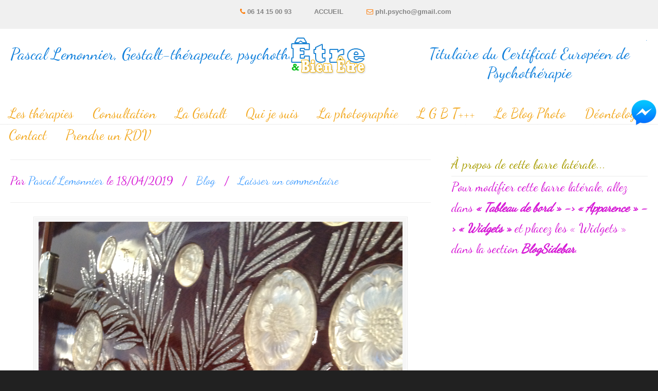

--- FILE ---
content_type: text/html; charset=UTF-8
request_url: https://pascal-lemonnier.fr/eprouver-imaginer-puis-ecrire-10-2-2-2-2-2-2-2-2-2-2-2-2/
body_size: 15033
content:
<!DOCTYPE html>
<html lang="fr-FR">
<head>
		<meta charset="UTF-8">
	<meta name="viewport" content="width=device-width, initial-scale=1.0">
	<link rel="profile" href="https://gmpg.org/xfn/11">
	<title>18/04/19  Eprouver, imaginer&#8230; puis l&rsquo;écrire. Et c&rsquo;est à vous ! &#8211; Pascal Lemonnier, Psy Gestalt Paris 75009</title>
<meta name='robots' content='max-image-preview:large' />
<link rel="icon" href="http://pascal-lemonnier.fr/wp-content/uploads/2016/08/LOGO-75-dpi-transparent-Bleu-orange.png" media="(prefers-color-scheme: light)" />
<meta name="msapplication-TileImage" content="http://pascal-lemonnier.fr/wp-content/uploads/2016/08/LOGO-75-dpi-transparent-Bleu-orange.png" />
<!-- Jetpack Site Verification Tags -->
<meta name="google-site-verification" content="tJn4B6QulJ8T8sZGpGeM_Ss64e3A7r7ekHdHwfFOiSM" />
<link rel='dns-prefetch' href='//secure.gravatar.com' />
<link rel='dns-prefetch' href='//stats.wp.com' />
<link rel='dns-prefetch' href='//fonts.googleapis.com' />
<link rel='dns-prefetch' href='//v0.wordpress.com' />
<link rel='preconnect' href='//c0.wp.com' />
<link rel="alternate" type="application/rss+xml" title="Pascal Lemonnier, Psy Gestalt Paris 75009 &raquo; Flux" href="https://pascal-lemonnier.fr/feed/" />
<link rel="alternate" type="application/rss+xml" title="Pascal Lemonnier, Psy Gestalt Paris 75009 &raquo; Flux des commentaires" href="https://pascal-lemonnier.fr/comments/feed/" />
<link rel="alternate" type="application/rss+xml" title="Pascal Lemonnier, Psy Gestalt Paris 75009 &raquo; 18/04/19  Eprouver, imaginer&#8230; puis l&rsquo;écrire. Et c&rsquo;est à vous ! Flux des commentaires" href="https://pascal-lemonnier.fr/eprouver-imaginer-puis-ecrire-10-2-2-2-2-2-2-2-2-2-2-2-2/feed/" />
<link rel="alternate" title="oEmbed (JSON)" type="application/json+oembed" href="https://pascal-lemonnier.fr/wp-json/oembed/1.0/embed?url=https%3A%2F%2Fpascal-lemonnier.fr%2Feprouver-imaginer-puis-ecrire-10-2-2-2-2-2-2-2-2-2-2-2-2%2F" />
<link rel="alternate" title="oEmbed (XML)" type="text/xml+oembed" href="https://pascal-lemonnier.fr/wp-json/oembed/1.0/embed?url=https%3A%2F%2Fpascal-lemonnier.fr%2Feprouver-imaginer-puis-ecrire-10-2-2-2-2-2-2-2-2-2-2-2-2%2F&#038;format=xml" />
<style id='wp-img-auto-sizes-contain-inline-css' type='text/css'>
img:is([sizes=auto i],[sizes^="auto," i]){contain-intrinsic-size:3000px 1500px}
/*# sourceURL=wp-img-auto-sizes-contain-inline-css */
</style>
<style id='wp-emoji-styles-inline-css' type='text/css'>

	img.wp-smiley, img.emoji {
		display: inline !important;
		border: none !important;
		box-shadow: none !important;
		height: 1em !important;
		width: 1em !important;
		margin: 0 0.07em !important;
		vertical-align: -0.1em !important;
		background: none !important;
		padding: 0 !important;
	}
/*# sourceURL=wp-emoji-styles-inline-css */
</style>
<style id='wp-block-library-inline-css' type='text/css'>
:root{--wp-block-synced-color:#7a00df;--wp-block-synced-color--rgb:122,0,223;--wp-bound-block-color:var(--wp-block-synced-color);--wp-editor-canvas-background:#ddd;--wp-admin-theme-color:#007cba;--wp-admin-theme-color--rgb:0,124,186;--wp-admin-theme-color-darker-10:#006ba1;--wp-admin-theme-color-darker-10--rgb:0,107,160.5;--wp-admin-theme-color-darker-20:#005a87;--wp-admin-theme-color-darker-20--rgb:0,90,135;--wp-admin-border-width-focus:2px}@media (min-resolution:192dpi){:root{--wp-admin-border-width-focus:1.5px}}.wp-element-button{cursor:pointer}:root .has-very-light-gray-background-color{background-color:#eee}:root .has-very-dark-gray-background-color{background-color:#313131}:root .has-very-light-gray-color{color:#eee}:root .has-very-dark-gray-color{color:#313131}:root .has-vivid-green-cyan-to-vivid-cyan-blue-gradient-background{background:linear-gradient(135deg,#00d084,#0693e3)}:root .has-purple-crush-gradient-background{background:linear-gradient(135deg,#34e2e4,#4721fb 50%,#ab1dfe)}:root .has-hazy-dawn-gradient-background{background:linear-gradient(135deg,#faaca8,#dad0ec)}:root .has-subdued-olive-gradient-background{background:linear-gradient(135deg,#fafae1,#67a671)}:root .has-atomic-cream-gradient-background{background:linear-gradient(135deg,#fdd79a,#004a59)}:root .has-nightshade-gradient-background{background:linear-gradient(135deg,#330968,#31cdcf)}:root .has-midnight-gradient-background{background:linear-gradient(135deg,#020381,#2874fc)}:root{--wp--preset--font-size--normal:16px;--wp--preset--font-size--huge:42px}.has-regular-font-size{font-size:1em}.has-larger-font-size{font-size:2.625em}.has-normal-font-size{font-size:var(--wp--preset--font-size--normal)}.has-huge-font-size{font-size:var(--wp--preset--font-size--huge)}.has-text-align-center{text-align:center}.has-text-align-left{text-align:left}.has-text-align-right{text-align:right}.has-fit-text{white-space:nowrap!important}#end-resizable-editor-section{display:none}.aligncenter{clear:both}.items-justified-left{justify-content:flex-start}.items-justified-center{justify-content:center}.items-justified-right{justify-content:flex-end}.items-justified-space-between{justify-content:space-between}.screen-reader-text{border:0;clip-path:inset(50%);height:1px;margin:-1px;overflow:hidden;padding:0;position:absolute;width:1px;word-wrap:normal!important}.screen-reader-text:focus{background-color:#ddd;clip-path:none;color:#444;display:block;font-size:1em;height:auto;left:5px;line-height:normal;padding:15px 23px 14px;text-decoration:none;top:5px;width:auto;z-index:100000}html :where(.has-border-color){border-style:solid}html :where([style*=border-top-color]){border-top-style:solid}html :where([style*=border-right-color]){border-right-style:solid}html :where([style*=border-bottom-color]){border-bottom-style:solid}html :where([style*=border-left-color]){border-left-style:solid}html :where([style*=border-width]){border-style:solid}html :where([style*=border-top-width]){border-top-style:solid}html :where([style*=border-right-width]){border-right-style:solid}html :where([style*=border-bottom-width]){border-bottom-style:solid}html :where([style*=border-left-width]){border-left-style:solid}html :where(img[class*=wp-image-]){height:auto;max-width:100%}:where(figure){margin:0 0 1em}html :where(.is-position-sticky){--wp-admin--admin-bar--position-offset:var(--wp-admin--admin-bar--height,0px)}@media screen and (max-width:600px){html :where(.is-position-sticky){--wp-admin--admin-bar--position-offset:0px}}

/*# sourceURL=wp-block-library-inline-css */
</style><style id='global-styles-inline-css' type='text/css'>
:root{--wp--preset--aspect-ratio--square: 1;--wp--preset--aspect-ratio--4-3: 4/3;--wp--preset--aspect-ratio--3-4: 3/4;--wp--preset--aspect-ratio--3-2: 3/2;--wp--preset--aspect-ratio--2-3: 2/3;--wp--preset--aspect-ratio--16-9: 16/9;--wp--preset--aspect-ratio--9-16: 9/16;--wp--preset--color--black: #000000;--wp--preset--color--cyan-bluish-gray: #abb8c3;--wp--preset--color--white: #ffffff;--wp--preset--color--pale-pink: #f78da7;--wp--preset--color--vivid-red: #cf2e2e;--wp--preset--color--luminous-vivid-orange: #ff6900;--wp--preset--color--luminous-vivid-amber: #fcb900;--wp--preset--color--light-green-cyan: #7bdcb5;--wp--preset--color--vivid-green-cyan: #00d084;--wp--preset--color--pale-cyan-blue: #8ed1fc;--wp--preset--color--vivid-cyan-blue: #0693e3;--wp--preset--color--vivid-purple: #9b51e0;--wp--preset--gradient--vivid-cyan-blue-to-vivid-purple: linear-gradient(135deg,rgb(6,147,227) 0%,rgb(155,81,224) 100%);--wp--preset--gradient--light-green-cyan-to-vivid-green-cyan: linear-gradient(135deg,rgb(122,220,180) 0%,rgb(0,208,130) 100%);--wp--preset--gradient--luminous-vivid-amber-to-luminous-vivid-orange: linear-gradient(135deg,rgb(252,185,0) 0%,rgb(255,105,0) 100%);--wp--preset--gradient--luminous-vivid-orange-to-vivid-red: linear-gradient(135deg,rgb(255,105,0) 0%,rgb(207,46,46) 100%);--wp--preset--gradient--very-light-gray-to-cyan-bluish-gray: linear-gradient(135deg,rgb(238,238,238) 0%,rgb(169,184,195) 100%);--wp--preset--gradient--cool-to-warm-spectrum: linear-gradient(135deg,rgb(74,234,220) 0%,rgb(151,120,209) 20%,rgb(207,42,186) 40%,rgb(238,44,130) 60%,rgb(251,105,98) 80%,rgb(254,248,76) 100%);--wp--preset--gradient--blush-light-purple: linear-gradient(135deg,rgb(255,206,236) 0%,rgb(152,150,240) 100%);--wp--preset--gradient--blush-bordeaux: linear-gradient(135deg,rgb(254,205,165) 0%,rgb(254,45,45) 50%,rgb(107,0,62) 100%);--wp--preset--gradient--luminous-dusk: linear-gradient(135deg,rgb(255,203,112) 0%,rgb(199,81,192) 50%,rgb(65,88,208) 100%);--wp--preset--gradient--pale-ocean: linear-gradient(135deg,rgb(255,245,203) 0%,rgb(182,227,212) 50%,rgb(51,167,181) 100%);--wp--preset--gradient--electric-grass: linear-gradient(135deg,rgb(202,248,128) 0%,rgb(113,206,126) 100%);--wp--preset--gradient--midnight: linear-gradient(135deg,rgb(2,3,129) 0%,rgb(40,116,252) 100%);--wp--preset--font-size--small: 22px;--wp--preset--font-size--medium: 28px;--wp--preset--font-size--large: 44px;--wp--preset--font-size--x-large: 42px;--wp--preset--font-size--normal: 24px;--wp--preset--font-size--larger: 58px;--wp--preset--spacing--20: 0.44rem;--wp--preset--spacing--30: 0.67rem;--wp--preset--spacing--40: 1rem;--wp--preset--spacing--50: 1.5rem;--wp--preset--spacing--60: 2.25rem;--wp--preset--spacing--70: 3.38rem;--wp--preset--spacing--80: 5.06rem;--wp--preset--shadow--natural: 6px 6px 9px rgba(0, 0, 0, 0.2);--wp--preset--shadow--deep: 12px 12px 50px rgba(0, 0, 0, 0.4);--wp--preset--shadow--sharp: 6px 6px 0px rgba(0, 0, 0, 0.2);--wp--preset--shadow--outlined: 6px 6px 0px -3px rgb(255, 255, 255), 6px 6px rgb(0, 0, 0);--wp--preset--shadow--crisp: 6px 6px 0px rgb(0, 0, 0);}:where(.is-layout-flex){gap: 0.5em;}:where(.is-layout-grid){gap: 0.5em;}body .is-layout-flex{display: flex;}.is-layout-flex{flex-wrap: wrap;align-items: center;}.is-layout-flex > :is(*, div){margin: 0;}body .is-layout-grid{display: grid;}.is-layout-grid > :is(*, div){margin: 0;}:where(.wp-block-columns.is-layout-flex){gap: 2em;}:where(.wp-block-columns.is-layout-grid){gap: 2em;}:where(.wp-block-post-template.is-layout-flex){gap: 1.25em;}:where(.wp-block-post-template.is-layout-grid){gap: 1.25em;}.has-black-color{color: var(--wp--preset--color--black) !important;}.has-cyan-bluish-gray-color{color: var(--wp--preset--color--cyan-bluish-gray) !important;}.has-white-color{color: var(--wp--preset--color--white) !important;}.has-pale-pink-color{color: var(--wp--preset--color--pale-pink) !important;}.has-vivid-red-color{color: var(--wp--preset--color--vivid-red) !important;}.has-luminous-vivid-orange-color{color: var(--wp--preset--color--luminous-vivid-orange) !important;}.has-luminous-vivid-amber-color{color: var(--wp--preset--color--luminous-vivid-amber) !important;}.has-light-green-cyan-color{color: var(--wp--preset--color--light-green-cyan) !important;}.has-vivid-green-cyan-color{color: var(--wp--preset--color--vivid-green-cyan) !important;}.has-pale-cyan-blue-color{color: var(--wp--preset--color--pale-cyan-blue) !important;}.has-vivid-cyan-blue-color{color: var(--wp--preset--color--vivid-cyan-blue) !important;}.has-vivid-purple-color{color: var(--wp--preset--color--vivid-purple) !important;}.has-black-background-color{background-color: var(--wp--preset--color--black) !important;}.has-cyan-bluish-gray-background-color{background-color: var(--wp--preset--color--cyan-bluish-gray) !important;}.has-white-background-color{background-color: var(--wp--preset--color--white) !important;}.has-pale-pink-background-color{background-color: var(--wp--preset--color--pale-pink) !important;}.has-vivid-red-background-color{background-color: var(--wp--preset--color--vivid-red) !important;}.has-luminous-vivid-orange-background-color{background-color: var(--wp--preset--color--luminous-vivid-orange) !important;}.has-luminous-vivid-amber-background-color{background-color: var(--wp--preset--color--luminous-vivid-amber) !important;}.has-light-green-cyan-background-color{background-color: var(--wp--preset--color--light-green-cyan) !important;}.has-vivid-green-cyan-background-color{background-color: var(--wp--preset--color--vivid-green-cyan) !important;}.has-pale-cyan-blue-background-color{background-color: var(--wp--preset--color--pale-cyan-blue) !important;}.has-vivid-cyan-blue-background-color{background-color: var(--wp--preset--color--vivid-cyan-blue) !important;}.has-vivid-purple-background-color{background-color: var(--wp--preset--color--vivid-purple) !important;}.has-black-border-color{border-color: var(--wp--preset--color--black) !important;}.has-cyan-bluish-gray-border-color{border-color: var(--wp--preset--color--cyan-bluish-gray) !important;}.has-white-border-color{border-color: var(--wp--preset--color--white) !important;}.has-pale-pink-border-color{border-color: var(--wp--preset--color--pale-pink) !important;}.has-vivid-red-border-color{border-color: var(--wp--preset--color--vivid-red) !important;}.has-luminous-vivid-orange-border-color{border-color: var(--wp--preset--color--luminous-vivid-orange) !important;}.has-luminous-vivid-amber-border-color{border-color: var(--wp--preset--color--luminous-vivid-amber) !important;}.has-light-green-cyan-border-color{border-color: var(--wp--preset--color--light-green-cyan) !important;}.has-vivid-green-cyan-border-color{border-color: var(--wp--preset--color--vivid-green-cyan) !important;}.has-pale-cyan-blue-border-color{border-color: var(--wp--preset--color--pale-cyan-blue) !important;}.has-vivid-cyan-blue-border-color{border-color: var(--wp--preset--color--vivid-cyan-blue) !important;}.has-vivid-purple-border-color{border-color: var(--wp--preset--color--vivid-purple) !important;}.has-vivid-cyan-blue-to-vivid-purple-gradient-background{background: var(--wp--preset--gradient--vivid-cyan-blue-to-vivid-purple) !important;}.has-light-green-cyan-to-vivid-green-cyan-gradient-background{background: var(--wp--preset--gradient--light-green-cyan-to-vivid-green-cyan) !important;}.has-luminous-vivid-amber-to-luminous-vivid-orange-gradient-background{background: var(--wp--preset--gradient--luminous-vivid-amber-to-luminous-vivid-orange) !important;}.has-luminous-vivid-orange-to-vivid-red-gradient-background{background: var(--wp--preset--gradient--luminous-vivid-orange-to-vivid-red) !important;}.has-very-light-gray-to-cyan-bluish-gray-gradient-background{background: var(--wp--preset--gradient--very-light-gray-to-cyan-bluish-gray) !important;}.has-cool-to-warm-spectrum-gradient-background{background: var(--wp--preset--gradient--cool-to-warm-spectrum) !important;}.has-blush-light-purple-gradient-background{background: var(--wp--preset--gradient--blush-light-purple) !important;}.has-blush-bordeaux-gradient-background{background: var(--wp--preset--gradient--blush-bordeaux) !important;}.has-luminous-dusk-gradient-background{background: var(--wp--preset--gradient--luminous-dusk) !important;}.has-pale-ocean-gradient-background{background: var(--wp--preset--gradient--pale-ocean) !important;}.has-electric-grass-gradient-background{background: var(--wp--preset--gradient--electric-grass) !important;}.has-midnight-gradient-background{background: var(--wp--preset--gradient--midnight) !important;}.has-small-font-size{font-size: var(--wp--preset--font-size--small) !important;}.has-medium-font-size{font-size: var(--wp--preset--font-size--medium) !important;}.has-large-font-size{font-size: var(--wp--preset--font-size--large) !important;}.has-x-large-font-size{font-size: var(--wp--preset--font-size--x-large) !important;}
/*# sourceURL=global-styles-inline-css */
</style>

<style id='classic-theme-styles-inline-css' type='text/css'>
/*! This file is auto-generated */
.wp-block-button__link{color:#fff;background-color:#32373c;border-radius:9999px;box-shadow:none;text-decoration:none;padding:calc(.667em + 2px) calc(1.333em + 2px);font-size:1.125em}.wp-block-file__button{background:#32373c;color:#fff;text-decoration:none}
/*# sourceURL=/wp-includes/css/classic-themes.min.css */
</style>
<link rel='stylesheet' id='esg-plugin-settings-css' href='https://pascal-lemonnier.fr/wp-content/plugins/essential-grid/public/assets/css/settings.css?ver=3.0.12' type='text/css' media='all' />
<link rel='stylesheet' id='tp-fontello-css' href='https://pascal-lemonnier.fr/wp-content/plugins/essential-grid/public/assets/font/fontello/css/fontello.css?ver=3.0.12' type='text/css' media='all' />
<link rel='stylesheet' id='fb-messenger-style-css' href='https://pascal-lemonnier.fr/wp-content/plugins/fb-messenger/css/style.css?ver=6.9' type='text/css' media='all' />
<link rel='stylesheet' id='perfect-pullquotes-styles-css' href='https://pascal-lemonnier.fr/wp-content/plugins/perfect-pullquotes/perfect-pullquotes.css?ver=1.7.5' type='text/css' media='all' />
<link rel='stylesheet' id='rs-plugin-settings-css' href='https://pascal-lemonnier.fr/wp-content/plugins/revslider/public/assets/css/rs6.css?ver=6.3.5' type='text/css' media='all' />
<style id='rs-plugin-settings-inline-css' type='text/css'>
.tp-caption a{color:#ff7302;text-shadow:none;-webkit-transition:all 0.2s ease-out;-moz-transition:all 0.2s ease-out;-o-transition:all 0.2s ease-out;-ms-transition:all 0.2s ease-out}.tp-caption a:hover{color:#ffa902}
/*# sourceURL=rs-plugin-settings-inline-css */
</style>
<link rel='stylesheet' id='u-design-google-fonts-css' href='//fonts.googleapis.com/css?family=Dancing+Script%3Aregular&#038;ver=3.4.18#038;subset=latin' type='text/css' media='all' />
<link rel='stylesheet' id='u-design-reset-css' href='https://pascal-lemonnier.fr/wp-content/themes/u-design/assets/css/frontend/layout/reset.css?ver=1.0' type='text/css' media='screen' />
<link rel='stylesheet' id='u-design-grid-960-css' href='https://pascal-lemonnier.fr/wp-content/themes/u-design/assets/css/frontend/layout/960.css?ver=1.0' type='text/css' media='screen' />
<link rel='stylesheet' id='u-design-superfish_menu-css' href='https://pascal-lemonnier.fr/wp-content/themes/u-design/inc/frontend/superfish-menu/css/superfish.css?ver=1.7.2' type='text/css' media='screen' />
<link rel='stylesheet' id='u-design-pretty_photo-css' href='https://pascal-lemonnier.fr/wp-content/themes/u-design/inc/frontend/prettyPhoto/css/prettyPhoto.css?ver=3.1.6' type='text/css' media='screen' />
<link rel='stylesheet' id='u-design-font-awesome-css' href='https://pascal-lemonnier.fr/wp-content/themes/u-design/inc/shared/font-awesome/css/font-awesome.min.css?ver=3.4.18' type='text/css' media='screen' />
<link rel='stylesheet' id='u-design-fontello-css' href='https://pascal-lemonnier.fr/wp-content/fontello-icon-fonts/fontello-23c502bc/css/fontello.css?ver=3.4.18' type='text/css' media='screen' />
<link rel='stylesheet' id='u-design-fontello-animation-css' href='https://pascal-lemonnier.fr/wp-content/fontello-icon-fonts/fontello-23c502bc/css/animation.css?ver=3.4.18' type='text/css' media='screen' />
<link rel='stylesheet' id='u-design-style-css' href='https://pascal-lemonnier.fr/wp-content/themes/u-design/assets/css/frontend/global/style.css?ver=3.4.18' type='text/css' media='screen' />
<link rel='stylesheet' id='u-design-custom-style-css' href='https://pascal-lemonnier.fr/wp-content/themes/u-design/assets/css/frontend/global/custom_style.css?ver=3.4.18.1708073833' type='text/css' media='screen' />
<link rel='stylesheet' id='u-design-responsive-css' href='https://pascal-lemonnier.fr/wp-content/themes/u-design/assets/css/frontend/layout/responsive.css?ver=3.4.18' type='text/css' media='screen' />
<link rel='stylesheet' id='u-design-fluid-css' href='https://pascal-lemonnier.fr/wp-content/themes/u-design/assets/css/frontend/layout/fluid.css?ver=3.4.18' type='text/css' media='screen' />
<link rel='stylesheet' id='u-design-style-orig-css' href='https://pascal-lemonnier.fr/wp-content/themes/u-design/style.css?ver=3.4.18.1628527631' type='text/css' media='screen' />
<link rel='stylesheet' id='jetpack-subscriptions-css' href='https://c0.wp.com/p/jetpack/15.4/_inc/build/subscriptions/subscriptions.min.css' type='text/css' media='all' />
<link rel='stylesheet' id='wp-pagenavi-css' href='https://pascal-lemonnier.fr/wp-content/plugins/wp-pagenavi/pagenavi-css.css?ver=2.70' type='text/css' media='all' />
<link rel='stylesheet' id='sharedaddy-css' href='https://c0.wp.com/p/jetpack/15.4/modules/sharedaddy/sharing.css' type='text/css' media='all' />
<link rel='stylesheet' id='social-logos-css' href='https://c0.wp.com/p/jetpack/15.4/_inc/social-logos/social-logos.min.css' type='text/css' media='all' />
<script type="text/javascript" src="https://c0.wp.com/c/6.9/wp-includes/js/jquery/jquery.min.js" id="jquery-core-js"></script>
<script type="text/javascript" src="https://c0.wp.com/c/6.9/wp-includes/js/jquery/jquery-migrate.min.js" id="jquery-migrate-js"></script>
<script type="text/javascript" src="https://pascal-lemonnier.fr/wp-content/plugins/revslider/public/assets/js/rbtools.min.js?ver=6.3.5" id="tp-tools-js"></script>
<script type="text/javascript" src="https://pascal-lemonnier.fr/wp-content/plugins/revslider/public/assets/js/rs6.min.js?ver=6.3.5" id="revmin-js"></script>
<link rel="https://api.w.org/" href="https://pascal-lemonnier.fr/wp-json/" /><link rel="alternate" title="JSON" type="application/json" href="https://pascal-lemonnier.fr/wp-json/wp/v2/posts/11599" /><link rel="EditURI" type="application/rsd+xml" title="RSD" href="https://pascal-lemonnier.fr/xmlrpc.php?rsd" />
<link rel="canonical" href="https://pascal-lemonnier.fr/eprouver-imaginer-puis-ecrire-10-2-2-2-2-2-2-2-2-2-2-2-2/" />
<link rel='shortlink' href='https://wp.me/p3DIIK-315' />
<!-- Graceful Pull-Quotes plugin v2.6.1 -->
	<link rel="stylesheet" href="https://pascal-lemonnier.fr/wp-content/plugins/graceful-pull-quotes/resources/jspullquotes-core.css" type="text/css" />
	<link rel="stylesheet" href="https://pascal-lemonnier.fr/wp-content/plugins/graceful-pull-quotes/styles/Comics/pullquote.css" type="text/css" />
	<script type="text/javascript">
		var jspq_options = new Array("1", "1", "left", "1", "1", "aside", "pullquote", "pullquote pqRight");
	</script>
	<script type="text/javascript" src="https://pascal-lemonnier.fr/wp-content/plugins/graceful-pull-quotes/resources/jspullquotes.js"></script>
<!-- end pull-quote additions -->
<link type="text/css" rel="stylesheet" href="https://pascal-lemonnier.fr/wp-content/plugins/simple-pull-quote/css/simple-pull-quote.css" />
	<style>img#wpstats{display:none}</style>
		<style data-context="foundation-flickity-css">/*! Flickity v2.0.2
http://flickity.metafizzy.co
---------------------------------------------- */.flickity-enabled{position:relative}.flickity-enabled:focus{outline:0}.flickity-viewport{overflow:hidden;position:relative;height:100%}.flickity-slider{position:absolute;width:100%;height:100%}.flickity-enabled.is-draggable{-webkit-tap-highlight-color:transparent;tap-highlight-color:transparent;-webkit-user-select:none;-moz-user-select:none;-ms-user-select:none;user-select:none}.flickity-enabled.is-draggable .flickity-viewport{cursor:move;cursor:-webkit-grab;cursor:grab}.flickity-enabled.is-draggable .flickity-viewport.is-pointer-down{cursor:-webkit-grabbing;cursor:grabbing}.flickity-prev-next-button{position:absolute;top:50%;width:44px;height:44px;border:none;border-radius:50%;background:#fff;background:hsla(0,0%,100%,.75);cursor:pointer;-webkit-transform:translateY(-50%);transform:translateY(-50%)}.flickity-prev-next-button:hover{background:#fff}.flickity-prev-next-button:focus{outline:0;box-shadow:0 0 0 5px #09f}.flickity-prev-next-button:active{opacity:.6}.flickity-prev-next-button.previous{left:10px}.flickity-prev-next-button.next{right:10px}.flickity-rtl .flickity-prev-next-button.previous{left:auto;right:10px}.flickity-rtl .flickity-prev-next-button.next{right:auto;left:10px}.flickity-prev-next-button:disabled{opacity:.3;cursor:auto}.flickity-prev-next-button svg{position:absolute;left:20%;top:20%;width:60%;height:60%}.flickity-prev-next-button .arrow{fill:#333}.flickity-page-dots{position:absolute;width:100%;bottom:-25px;padding:0;margin:0;list-style:none;text-align:center;line-height:1}.flickity-rtl .flickity-page-dots{direction:rtl}.flickity-page-dots .dot{display:inline-block;width:10px;height:10px;margin:0 8px;background:#333;border-radius:50%;opacity:.25;cursor:pointer}.flickity-page-dots .dot.is-selected{opacity:1}</style><style data-context="foundation-slideout-css">.slideout-menu{position:fixed;left:0;top:0;bottom:0;right:auto;z-index:0;width:256px;overflow-y:auto;-webkit-overflow-scrolling:touch;display:none}.slideout-menu.pushit-right{left:auto;right:0}.slideout-panel{position:relative;z-index:1;will-change:transform}.slideout-open,.slideout-open .slideout-panel,.slideout-open body{overflow:hidden}.slideout-open .slideout-menu{display:block}.pushit{display:none}</style><meta name="generator" content="Powered by Slider Revolution 6.3.5 - responsive, Mobile-Friendly Slider Plugin for WordPress with comfortable drag and drop interface." />

<!-- Jetpack Open Graph Tags -->
<meta property="og:type" content="article" />
<meta property="og:title" content="18/04/19  Eprouver, imaginer&#8230; puis l&rsquo;écrire. Et c&rsquo;est à vous !" />
<meta property="og:url" content="https://pascal-lemonnier.fr/eprouver-imaginer-puis-ecrire-10-2-2-2-2-2-2-2-2-2-2-2-2/" />
<meta property="og:description" content="Invitation à l&rsquo;écriture à partir de l&rsquo;image. Le Blog Photo complet est ici. Plonger dans les pixels, à la rencontre de soi-même et de l&rsquo;autre ! &nbsp;Eprouver, imaginer&#8230; pui…" />
<meta property="article:published_time" content="2019-04-18T20:52:07+00:00" />
<meta property="article:modified_time" content="2019-04-18T20:52:10+00:00" />
<meta property="article:author" content="https://www.facebook.com/Paris9eme/" />
<meta property="og:site_name" content="Pascal Lemonnier, Psy Gestalt Paris 75009" />
<meta property="og:image" content="https://pascal-lemonnier.fr/wp-content/uploads/2019/04/IMG_0704.jpg" />
<meta property="og:image:width" content="3264" />
<meta property="og:image:height" content="2448" />
<meta property="og:image:alt" content="" />
<meta property="og:locale" content="fr_FR" />
<meta name="twitter:text:title" content="18/04/19  Eprouver, imaginer&#8230; puis l&rsquo;écrire. Et c&rsquo;est à vous !" />
<meta name="twitter:image" content="https://pascal-lemonnier.fr/wp-content/uploads/2019/04/IMG_0704.jpg?w=640" />
<meta name="twitter:card" content="summary_large_image" />

<!-- End Jetpack Open Graph Tags -->
<link rel="pingback" href="https://pascal-lemonnier.fr/xmlrpc.php" />
<link rel="icon" href="https://pascal-lemonnier.fr/wp-content/uploads/2018/12/cropped-gen_logo-32x32.png" sizes="32x32" />
<link rel="icon" href="https://pascal-lemonnier.fr/wp-content/uploads/2018/12/cropped-gen_logo-192x192.png" sizes="192x192" />
<link rel="apple-touch-icon" href="https://pascal-lemonnier.fr/wp-content/uploads/2018/12/cropped-gen_logo-180x180.png" />
<meta name="msapplication-TileImage" content="https://pascal-lemonnier.fr/wp-content/uploads/2018/12/cropped-gen_logo-270x270.png" />
<script type="text/javascript">function setREVStartSize(e){
			//window.requestAnimationFrame(function() {				 
				window.RSIW = window.RSIW===undefined ? window.innerWidth : window.RSIW;	
				window.RSIH = window.RSIH===undefined ? window.innerHeight : window.RSIH;	
				try {								
					var pw = document.getElementById(e.c).parentNode.offsetWidth,
						newh;
					pw = pw===0 || isNaN(pw) ? window.RSIW : pw;
					e.tabw = e.tabw===undefined ? 0 : parseInt(e.tabw);
					e.thumbw = e.thumbw===undefined ? 0 : parseInt(e.thumbw);
					e.tabh = e.tabh===undefined ? 0 : parseInt(e.tabh);
					e.thumbh = e.thumbh===undefined ? 0 : parseInt(e.thumbh);
					e.tabhide = e.tabhide===undefined ? 0 : parseInt(e.tabhide);
					e.thumbhide = e.thumbhide===undefined ? 0 : parseInt(e.thumbhide);
					e.mh = e.mh===undefined || e.mh=="" || e.mh==="auto" ? 0 : parseInt(e.mh,0);		
					if(e.layout==="fullscreen" || e.l==="fullscreen") 						
						newh = Math.max(e.mh,window.RSIH);					
					else{					
						e.gw = Array.isArray(e.gw) ? e.gw : [e.gw];
						for (var i in e.rl) if (e.gw[i]===undefined || e.gw[i]===0) e.gw[i] = e.gw[i-1];					
						e.gh = e.el===undefined || e.el==="" || (Array.isArray(e.el) && e.el.length==0)? e.gh : e.el;
						e.gh = Array.isArray(e.gh) ? e.gh : [e.gh];
						for (var i in e.rl) if (e.gh[i]===undefined || e.gh[i]===0) e.gh[i] = e.gh[i-1];
											
						var nl = new Array(e.rl.length),
							ix = 0,						
							sl;					
						e.tabw = e.tabhide>=pw ? 0 : e.tabw;
						e.thumbw = e.thumbhide>=pw ? 0 : e.thumbw;
						e.tabh = e.tabhide>=pw ? 0 : e.tabh;
						e.thumbh = e.thumbhide>=pw ? 0 : e.thumbh;					
						for (var i in e.rl) nl[i] = e.rl[i]<window.RSIW ? 0 : e.rl[i];
						sl = nl[0];									
						for (var i in nl) if (sl>nl[i] && nl[i]>0) { sl = nl[i]; ix=i;}															
						var m = pw>(e.gw[ix]+e.tabw+e.thumbw) ? 1 : (pw-(e.tabw+e.thumbw)) / (e.gw[ix]);					
						newh =  (e.gh[ix] * m) + (e.tabh + e.thumbh);
					}				
					if(window.rs_init_css===undefined) window.rs_init_css = document.head.appendChild(document.createElement("style"));					
					document.getElementById(e.c).height = newh+"px";
					window.rs_init_css.innerHTML += "#"+e.c+"_wrapper { height: "+newh+"px }";				
				} catch(e){
					console.log("Failure at Presize of Slider:" + e)
				}					   
			//});
		  };</script>
<style>.ios7.web-app-mode.has-fixed header{ background-color: rgba(3,122,221,.88);}</style>	</head>
<body  class="wp-singular post-template-default single single-post postid-11599 single-format-standard wp-embed-responsive wp-theme-u-design u-design-responsive-on  u-design-menu-drop-shadows-on u-design-fixed-menu-on udesign-is-global-page-width udesign-fa no_title_section">
		
	<div id="wrapper-1">
					<header id="top-wrapper">
							<nav id="secondary-navigation-bar-wrapper">
				<div id="secondary-navigation-bar" class="container_24">
					<div id="secondary-navigation-bar-content">
													<div id="secondary-nav-bar-location-1" class="grid_11">
								<div id="sec-nav-text-area-1">
									<i class="fa fa-phone" style="color:#FD7800"></i> <a href="tel:0614150093"> 06 14 15 00 93 </a>								</div>
							</div>
														<div id="secondary-nav-bar-location-3" class="grid_2">
								<div id="sec-nav-menu-area">
									<div class="secondary-menu-header"><ul id="menu-accueil" class="menu"><li id="menu-item-6630" class="menu-item menu-item-type-post_type menu-item-object-page menu-item-home menu-item-6630"><a href="https://pascal-lemonnier.fr/">ACCUEIL</a></li>
</ul></div>								</div>
							</div>
														<div id="secondary-nav-bar-location-2" class="grid_11">
								<div id="sec-nav-text-area-2">
									<i class="fa fa-envelope-o" style="color:#FD7800"></i> <a href="mailto:p&#104;l.&#112;&#115;&#121;ch&#111;&#064;&#103;m&#097;i&#108;.com">&#112;&#104;l&#046;ps&#121;&#099;&#104;&#111;&#064;gma&#105;&#108;.&#099;om</a>								</div>
							</div>
												</div>
				</div>
			</nav>
			<div class="clear"></div>
							<div id="top-elements" class="container_24">
							<div id="logo" class="grid_14">
							<div class="site-name"><a title="Pascal Lemonnier, Psy Gestalt Paris 75009" href="https://pascal-lemonnier.fr">Pascal Lemonnier, Psy Gestalt Paris 75009</a></div>
					</div>
				<div id="slogan" class="grid_17">Pascal Lemonnier, Gestalt-thérapeute, psychothérapie</div>
			<!-- end logo slogan -->
					<div class="phone-number grid_7 prefix_17">
				<div class="phone-number-padding">
					.				</div><!-- end phone-number-padding -->
			</div><!-- end phone-number -->
					<div class="social-media-area grid_9 prefix_15">
		<div class="social_media_top widget_text substitute_widget_class"><h3 class="social_media_title">Titulaire du Certificat Européen de Psychothérapie</h3>			<div class="textwidget"></div>
		</div>			</div><!-- end social-media-area -->
						</div>
				<!-- end top-elements -->
						<div class="clear"></div>
		<nav id="main-menu">
			<div id="dropdown-holder" class="container_24">
				<div id="navigation-menu" class="navigation-menu"><ul id="main-top-menu" class="sf-menu"><li id="menu-item-7063" class="menu-item menu-item-type-post_type menu-item-object-page menu-item-has-children menu-item-7063"><a href="https://pascal-lemonnier.fr/accueil-psychotherapie-gestalt-therapie-psychotherapeute/les-therapies/"><span>Les thérapies</span></a>
<ul class="sub-menu">
	<li id="menu-item-6619" class="menu-item menu-item-type-post_type menu-item-object-page menu-item-6619"><a href="https://pascal-lemonnier.fr/therapie-individuelle/"><span>La thérapie individuelle</span></a></li>
	<li id="menu-item-6622" class="menu-item menu-item-type-post_type menu-item-object-page menu-item-6622"><a href="https://pascal-lemonnier.fr/therapie-de-couple/"><span>La thérapie de couple</span></a></li>
	<li id="menu-item-6618" class="menu-item menu-item-type-post_type menu-item-object-page menu-item-6618"><a href="https://pascal-lemonnier.fr/therapie-de-groupe/"><span>La thérapie de groupe</span></a></li>
</ul>
</li>
<li id="menu-item-6616" class="menu-item menu-item-type-post_type menu-item-object-page menu-item-6616"><a href="https://pascal-lemonnier.fr/consultation/"><span>Consultation</span></a></li>
<li id="menu-item-6621" class="menu-item menu-item-type-post_type menu-item-object-page menu-item-6621"><a href="https://pascal-lemonnier.fr/gestalt-therapie/"><span>La Gestalt</span></a></li>
<li id="menu-item-6620" class="menu-item menu-item-type-post_type menu-item-object-page menu-item-6620"><a href="https://pascal-lemonnier.fr/qui-suis-je/"><span>Qui je suis</span></a></li>
<li id="menu-item-6614" class="menu-item menu-item-type-post_type menu-item-object-page menu-item-6614"><a href="https://pascal-lemonnier.fr/la-photographie/"><span>La photographie</span></a></li>
<li id="menu-item-6615" class="menu-item menu-item-type-post_type menu-item-object-page menu-item-6615"><a href="https://pascal-lemonnier.fr/lgbt/"><span>L G B T+++</span></a></li>
<li id="menu-item-6613" class="menu-item menu-item-type-post_type menu-item-object-page menu-item-6613"><a href="https://pascal-lemonnier.fr/blog-photo/"><span>Le Blog Photo</span></a></li>
<li id="menu-item-6623" class="menu-item menu-item-type-post_type menu-item-object-page menu-item-6623"><a href="https://pascal-lemonnier.fr/deontologie/"><span>Déontologie</span></a></li>
<li id="menu-item-6848" class="menu-item menu-item-type-post_type menu-item-object-page menu-item-6848"><a href="https://pascal-lemonnier.fr/contact/"><span>Contact</span></a></li>
<li id="menu-item-9565" class="menu-item menu-item-type-post_type menu-item-object-page menu-item-9565"><a href="https://pascal-lemonnier.fr/prendre-un-rendez-vous/"><span>Prendre un RDV</span></a></li>
</ul></div>			</div>
			<!-- end dropdown-holder -->
		</nav>
		<!-- end top-main-menu -->
				</header>
			<!-- end top-wrapper -->
					<div class="clear"></div>

				<div id="sticky-menu-alias"></div>
		<div class="clear"></div>
		
			<section id="page-content">

			<div class="no-breadcrumbs-padding"></div>
	<div id="content-container" class="container_24">
		<main id="main-content" role="main" class="grid_16">
			<div class="main-content-padding">
				

<article class="post-11599 post type-post status-publish format-standard has-post-thumbnail hentry category-blog" id="post-11599">
    
	    
	<div class="entry">
		
<div class="single-postmetadata-divider-top"><div class="divider"></div></div>

<section class="postmetadata">
	<span>
		Par </span><a href="https://pascal-lemonnier.fr/author/plpsy75/" title="Articles par Pascal Lemonnier" rel="author">Pascal Lemonnier</a><span> le 18/04/2019 	</span> &nbsp; <span class="categories-link-divider">/ &nbsp;</span> <span class="postmetadata-categories-link"><a href="https://pascal-lemonnier.fr/category/blog/" rel="category tag">Blog</a></span> &nbsp; 			<span class="postmetadata-comments-link"> / &nbsp; <a href="https://pascal-lemonnier.fr/eprouver-imaginer-puis-ecrire-10-2-2-2-2-2-2-2-2-2-2-2-2/#respond">Laisser un commentaire</a></span>
		  
	</section><!-- end postmetadata -->

<div class="single-postmetadata-divider-bottom"><div class="divider"></div></div>
<div style="text-align:center"><div class="custom-frame-wrapper aligncenter"><div class="custom-frame-inner-wrapper"><div class="custom-frame-padding"><a href="https://pascal-lemonnier.fr/eprouver-imaginer-puis-ecrire-10-2-2-2-2-2-2-2-2-2-2-2-2/" title="18/04/19  Eprouver, imaginer... puis l&#039;écrire. Et c&#039;est à vous !"><img width="708" height="531" src="https://pascal-lemonnier.fr/wp-content/uploads/2019/04/IMG_0704.jpg" class="alignnone wp-post-image" alt="" /></a></div></div></div></div><h1><span style="color: #ff9900;">Invitation à l&rsquo;écriture à partir de l&rsquo;image.</span></h1>
<h1><a href="http://pascal-lemonnier.fr/blog-photo/">Le Blog Photo complet est ici.</a></h1>
<h1>Plonger dans les pixels, à la rencontre de soi-même et de l&rsquo;autre ! &nbsp;Eprouver, imaginer&#8230; puis l&rsquo;écrire</h1>
<h6>© Pascal Lemonnier</h6>
<div class="sharedaddy sd-sharing-enabled"><div class="robots-nocontent sd-block sd-social sd-social-icon sd-sharing"><h3 class="sd-title">Partager :</h3><div class="sd-content"><ul><li class="share-email"><a rel="nofollow noopener noreferrer"
				data-shared="sharing-email-11599"
				class="share-email sd-button share-icon no-text"
				href="mailto:?subject=%5BArticle%20partag%C3%A9%5D%2018%2F04%2F19%20%20Eprouver%2C%20imaginer...%20puis%20l%27%C3%A9crire.%20Et%20c%27est%20%C3%A0%20vous%20%21&#038;body=https%3A%2F%2Fpascal-lemonnier.fr%2Feprouver-imaginer-puis-ecrire-10-2-2-2-2-2-2-2-2-2-2-2-2%2F&#038;share=email"
				target="_blank"
				aria-labelledby="sharing-email-11599"
				data-email-share-error-title="Votre messagerie est-elle configurée ?" data-email-share-error-text="Si vous rencontrez des problèmes de partage par e-mail, votre messagerie n’est peut-être pas configurée pour votre navigateur. Vous devrez peut-être créer vous-même une nouvelle messagerie." data-email-share-nonce="ba31f799eb" data-email-share-track-url="https://pascal-lemonnier.fr/eprouver-imaginer-puis-ecrire-10-2-2-2-2-2-2-2-2-2-2-2-2/?share=email">
				<span id="sharing-email-11599" hidden>Cliquer pour envoyer un lien par e-mail à un ami(ouvre dans une nouvelle fenêtre)</span>
				<span>E-mail</span>
			</a></li><li class="share-twitter"><a rel="nofollow noopener noreferrer"
				data-shared="sharing-twitter-11599"
				class="share-twitter sd-button share-icon no-text"
				href="https://pascal-lemonnier.fr/eprouver-imaginer-puis-ecrire-10-2-2-2-2-2-2-2-2-2-2-2-2/?share=twitter"
				target="_blank"
				aria-labelledby="sharing-twitter-11599"
				>
				<span id="sharing-twitter-11599" hidden>Cliquer pour partager sur X(ouvre dans une nouvelle fenêtre)</span>
				<span>X</span>
			</a></li><li class="share-facebook"><a rel="nofollow noopener noreferrer"
				data-shared="sharing-facebook-11599"
				class="share-facebook sd-button share-icon no-text"
				href="https://pascal-lemonnier.fr/eprouver-imaginer-puis-ecrire-10-2-2-2-2-2-2-2-2-2-2-2-2/?share=facebook"
				target="_blank"
				aria-labelledby="sharing-facebook-11599"
				>
				<span id="sharing-facebook-11599" hidden>Cliquez pour partager sur Facebook(ouvre dans une nouvelle fenêtre)</span>
				<span>Facebook</span>
			</a></li><li class="share-linkedin"><a rel="nofollow noopener noreferrer"
				data-shared="sharing-linkedin-11599"
				class="share-linkedin sd-button share-icon no-text"
				href="https://pascal-lemonnier.fr/eprouver-imaginer-puis-ecrire-10-2-2-2-2-2-2-2-2-2-2-2-2/?share=linkedin"
				target="_blank"
				aria-labelledby="sharing-linkedin-11599"
				>
				<span id="sharing-linkedin-11599" hidden>Cliquez pour partager sur LinkedIn(ouvre dans une nouvelle fenêtre)</span>
				<span>LinkedIn</span>
			</a></li><li class="share-jetpack-whatsapp"><a rel="nofollow noopener noreferrer"
				data-shared="sharing-whatsapp-11599"
				class="share-jetpack-whatsapp sd-button share-icon no-text"
				href="https://pascal-lemonnier.fr/eprouver-imaginer-puis-ecrire-10-2-2-2-2-2-2-2-2-2-2-2-2/?share=jetpack-whatsapp"
				target="_blank"
				aria-labelledby="sharing-whatsapp-11599"
				>
				<span id="sharing-whatsapp-11599" hidden>Cliquez pour partager sur WhatsApp(ouvre dans une nouvelle fenêtre)</span>
				<span>WhatsApp</span>
			</a></li><li class="share-tumblr"><a rel="nofollow noopener noreferrer"
				data-shared="sharing-tumblr-11599"
				class="share-tumblr sd-button share-icon no-text"
				href="https://pascal-lemonnier.fr/eprouver-imaginer-puis-ecrire-10-2-2-2-2-2-2-2-2-2-2-2-2/?share=tumblr"
				target="_blank"
				aria-labelledby="sharing-tumblr-11599"
				>
				<span id="sharing-tumblr-11599" hidden>Cliquez pour partager sur Tumblr(ouvre dans une nouvelle fenêtre)</span>
				<span>Tumblr</span>
			</a></li><li class="share-pinterest"><a rel="nofollow noopener noreferrer"
				data-shared="sharing-pinterest-11599"
				class="share-pinterest sd-button share-icon no-text"
				href="https://pascal-lemonnier.fr/eprouver-imaginer-puis-ecrire-10-2-2-2-2-2-2-2-2-2-2-2-2/?share=pinterest"
				target="_blank"
				aria-labelledby="sharing-pinterest-11599"
				>
				<span id="sharing-pinterest-11599" hidden>Cliquez pour partager sur Pinterest(ouvre dans une nouvelle fenêtre)</span>
				<span>Pinterest</span>
			</a></li><li class="share-end"></li></ul></div></div></div>		<nav class="single-post-nav-links">
							<div class="single-post-nav-links-divider-before"><div class="divider"></div></div>
									<div class="previous-link-column one_half">
														<div class="previous-post-thumb"><div class="small-custom-frame-wrapper alignleft"><a href="https://pascal-lemonnier.fr/eprouver-imaginer-puis-ecrire-10-2-2-2-2-2-2-2-2-2-2-2/" title="11/04/19  Eprouver, imaginer&#8230; puis l&rsquo;écrire. Et c&rsquo;est à vous !"><img src="https://pascal-lemonnier.fr/wp-content/uploads/2019/04/IMG_7465.jpg" width="90" height="60" alt="11/04/19  Eprouver, imaginer... puis l&#039;écrire. Et c&#039;est à vous !" /></a></div></div>
								<div class="previous-post-links has-post-thumb">
					<a rel="previous" title="Aller au précédent article" href="https://pascal-lemonnier.fr/eprouver-imaginer-puis-ecrire-10-2-2-2-2-2-2-2-2-2-2-2/"><i class="fa fa-angle-left" style="font-size: 14px;"></i> &nbsp;﻿Article précédent</a>
					<div class="prev-title"><a rel="previous" title="11/04/19  Eprouver, imaginer... puis l&#039;écrire. Et c&#039;est à vous !" href="https://pascal-lemonnier.fr/eprouver-imaginer-puis-ecrire-10-2-2-2-2-2-2-2-2-2-2-2/">11/04/19  Eprouver, imaginer... puis l&#039;écrire. Et c&#039;est à vous !</a></div>
				</div>
			</div>
									<div class="next-link-column one_half last_column">
														<div class="next-post-thumb"><div class="small-custom-frame-wrapper alignright"><a href="https://pascal-lemonnier.fr/eprouver-imaginer-puis-ecrire-10-2-2-2-2-2-2-2-2-2-2-2-2-2/" title="25/04/19  Eprouver, imaginer&#8230; puis l&rsquo;écrire. Et c&rsquo;est à vous !"><img src="https://pascal-lemonnier.fr/wp-content/uploads/2019/04/2008-06-12-019-copie.jpg" width="90" height="60" alt="25/04/19  Eprouver, imaginer... puis l&#039;écrire. Et c&#039;est à vous !" /></a></div></div>
								<div class="next-post-links has-post-thumb">
					<a rel="next" title="Aller au prochain article" href="https://pascal-lemonnier.fr/eprouver-imaginer-puis-ecrire-10-2-2-2-2-2-2-2-2-2-2-2-2-2/">Article suivant &nbsp;<i class="fa fa-angle-right" style="font-size: 14px;"></i></a>
					<div class="next-title"><a rel="next" title="25/04/19  Eprouver, imaginer... puis l&#039;écrire. Et c&#039;est à vous !" href="https://pascal-lemonnier.fr/eprouver-imaginer-puis-ecrire-10-2-2-2-2-2-2-2-2-2-2-2-2-2/">25/04/19  Eprouver, imaginer... puis l&#039;écrire. Et c&#039;est à vous !</a></div>
				</div>
			</div>
						<div class="single-post-nav-links-divider-after"><div class="divider"></div></div>
		</nav>
		</div>
    
	    
</article>
<div class="clear"></div>


<div class="clear"></div>

	<div id="respond" class="comment-respond">
		<h3 id="reply-title" class="comment-reply-title">Laisser un commentaire <small><a rel="nofollow" id="cancel-comment-reply-link" href="/eprouver-imaginer-puis-ecrire-10-2-2-2-2-2-2-2-2-2-2-2-2/#respond" style="display:none;">Annuler la réponse</a></small></h3><form action="https://pascal-lemonnier.fr/wp-comments-post.php" method="post" id="commentform" class="u-design-comment-form comment-form"><p class="comment-form-author"><input id="author" name="author" type="text" value="" size="30" aria-required='true' required='required' /> <label for="author">name <span class="required">(requis)</span></label></p>
<p class="comment-form-email"><input id="email" name="email" type="text" value="" size="30" aria-required='true' required='required' /> <label for="email">E-mail <span class="will-not-be-published">(ne sera pas publié)</span> <span class="required">(requis)</span></label> </p>
<p class="comment-form-url"><input id="url" name="url" type="text" value="" size="30" /> <label for="url">site internet</label></p>
<p class="comment-form-comment"><textarea id="comment" name="comment" cols="100%" rows="10" placeholder="Indiquez votre commentaire ici…" aria-required="true" required="required"></textarea></p><p class="comment-subscription-form"><input type="checkbox" name="subscribe_comments" id="subscribe_comments" value="subscribe" style="width: auto; -moz-appearance: checkbox; -webkit-appearance: checkbox;" /> <label class="subscribe-label" id="subscribe-label" for="subscribe_comments">Prévenez-moi de tous les nouveaux commentaires par e-mail.</label></p><p class="comment-subscription-form"><input type="checkbox" name="subscribe_blog" id="subscribe_blog" value="subscribe" style="width: auto; -moz-appearance: checkbox; -webkit-appearance: checkbox;" /> <label class="subscribe-label" id="subscribe-blog-label" for="subscribe_blog">Prévenez-moi de tous les nouveaux articles par e-mail.</label></p><p class="form-submit"><input name="submit" type="submit" id="submit" class="submit" value="Envoyer" /> <input type='hidden' name='comment_post_ID' value='11599' id='comment_post_ID' />
<input type='hidden' name='comment_parent' id='comment_parent' value='0' />
</p><p style="display: none;"><input type="hidden" id="akismet_comment_nonce" name="akismet_comment_nonce" value="a041bac3f2" /></p><p style="display: none !important;" class="akismet-fields-container" data-prefix="ak_"><label>&#916;<textarea name="ak_hp_textarea" cols="45" rows="8" maxlength="100"></textarea></label><input type="hidden" id="ak_js_1" name="ak_js" value="35"/><script>document.getElementById( "ak_js_1" ).setAttribute( "value", ( new Date() ).getTime() );</script></p></form>	</div><!-- #respond -->
	<p class="akismet_comment_form_privacy_notice">Ce site utilise Akismet pour réduire les indésirables. <a href="https://akismet.com/privacy/" target="_blank" rel="nofollow noopener">En savoir plus sur la façon dont les données de vos commentaires sont traitées</a>.</p>
<div class="clear"></div>

			</div><!-- end main-content-padding -->
		</main><!-- end main-content -->

		
<aside id="sidebar" class="grid_8">
	<div id="sidebarSubnav">
					<div class="custom-formatting">
				<h3>À propos de cette barre latérale...</h3>
				<ul>
					<li>Pour modifier cette barre latérale, allez dans  <strong><em>« Tableau de bord » -> « Apparence » -> « Widgets »</em></strong> et placez les « Widgets » dans la section <strong><em>BlogSidebar</em></strong>.</li>
				</ul>
			</div>
				</div>
</aside><!-- end sidebar -->


	</div><!-- end content-container -->
	
<div class="clear"></div>


</section><!-- end page-content -->

<div class="clear"></div>


	<footer id="footer-bg">

		<div id="footer" class="container_24 footer-top">

			
<div id="footer_text" class="grid_20">
	© 2017 Pascal Lemonnier</div>

					<a href="#" id="back-to-top-fixed"><span class="fa fa-angle-up"></span><span class="back-to-top">Back to Top</span></a>
			
		</div>

	</footer><!-- end footer-bg -->

	<div class="clear"></div>
				</div><!-- end wrapper-1 -->
		<script type="speculationrules">
{"prefetch":[{"source":"document","where":{"and":[{"href_matches":"/*"},{"not":{"href_matches":["/wp-*.php","/wp-admin/*","/wp-content/uploads/*","/wp-content/*","/wp-content/plugins/*","/wp-content/themes/u-design/*","/*\\?(.+)"]}},{"not":{"selector_matches":"a[rel~=\"nofollow\"]"}},{"not":{"selector_matches":".no-prefetch, .no-prefetch a"}}]},"eagerness":"conservative"}]}
</script>
<!-- FB Messenger -->
<div id="fbMsg">
	<img data-remodal-target="fb-messenger" src="https://pascal-lemonnier.fr/wp-content/plugins/fb-messenger/images/fb-messenger.png">
</div>

<div class="remodal" data-remodal-id="fb-messenger">
	<div class="fb-page" data-tabs="messages" data-href="" data-width="310" data-height="330" data-href="" data-small-header="true"  data-hide-cover="false" data-show-facepile="true" data-adapt-container-width="true">
		<div class="fb-xfbml-parse-ignore">
			<blockquote>Loading...</blockquote>
		</div>
	</div>
	</div>

<div id="fb-root"></div>
<script>(function(d, s, id) {
  var js, fjs = d.getElementsByTagName(s)[0];
  if (d.getElementById(id)) return;
  js = d.createElement(s); js.id = id;
  js.src = "//connect.facebook.net/en_US/sdk.js#xfbml=1&version=v2.6";
  fjs.parentNode.insertBefore(js, fjs);
}(document, 'script', 'facebook-jssdk'));</script>
<!-- End FB Messenger -->
		<script type="text/javascript">
			var ajaxRevslider;
			function rsCustomAjaxContentLoadingFunction() {
				// CUSTOM AJAX CONTENT LOADING FUNCTION
				ajaxRevslider = function(obj) {
				
					// obj.type : Post Type
					// obj.id : ID of Content to Load
					// obj.aspectratio : The Aspect Ratio of the Container / Media
					// obj.selector : The Container Selector where the Content of Ajax will be injected. It is done via the Essential Grid on Return of Content
					
					var content	= '';
					var data	= {
						action:			'revslider_ajax_call_front',
						client_action:	'get_slider_html',
						token:			'0fd83b6aca',
						type:			obj.type,
						id:				obj.id,
						aspectratio:	obj.aspectratio
					};
					
					// SYNC AJAX REQUEST
					jQuery.ajax({
						type:		'post',
						url:		'https://pascal-lemonnier.fr/wp-admin/admin-ajax.php',
						dataType:	'json',
						data:		data,
						async:		false,
						success:	function(ret, textStatus, XMLHttpRequest) {
							if(ret.success == true)
								content = ret.data;								
						},
						error:		function(e) {
							console.log(e);
						}
					});
					
					 // FIRST RETURN THE CONTENT WHEN IT IS LOADED !!
					 return content;						 
				};
				
				// CUSTOM AJAX FUNCTION TO REMOVE THE SLIDER
				var ajaxRemoveRevslider = function(obj) {
					return jQuery(obj.selector + ' .rev_slider').revkill();
				};


				// EXTEND THE AJAX CONTENT LOADING TYPES WITH TYPE AND FUNCTION				
				if (jQuery.fn.tpessential !== undefined) 					
					if(typeof(jQuery.fn.tpessential.defaults) !== 'undefined') 
						jQuery.fn.tpessential.defaults.ajaxTypes.push({type: 'revslider', func: ajaxRevslider, killfunc: ajaxRemoveRevslider, openAnimationSpeed: 0.3});   
						// type:  Name of the Post to load via Ajax into the Essential Grid Ajax Container
						// func: the Function Name which is Called once the Item with the Post Type has been clicked
						// killfunc: function to kill in case the Ajax Window going to be removed (before Remove function !
						// openAnimationSpeed: how quick the Ajax Content window should be animated (default is 0.3)					
			}
			
			var rsCustomAjaxContent_Once = false
			if (document.readyState === "loading") 
				document.addEventListener('readystatechange',function(){
					if ((document.readyState === "interactive" || document.readyState === "complete") && !rsCustomAjaxContent_Once) {
						rsCustomAjaxContent_Once = true;
						rsCustomAjaxContentLoadingFunction();
					}
				});
			else {
				rsCustomAjaxContent_Once = true;
				rsCustomAjaxContentLoadingFunction();
			}					
		</script>
		<!-- Powered by WPtouch: 4.3.62 -->
	<script type="text/javascript">
		window.WPCOM_sharing_counts = {"https://pascal-lemonnier.fr/eprouver-imaginer-puis-ecrire-10-2-2-2-2-2-2-2-2-2-2-2-2/":11599};
	</script>
						<script type="text/javascript" src="https://pascal-lemonnier.fr/wp-content/plugins/fb-messenger/js/index.js?ver=6.9" id="fb-messenger-index-js"></script>
<script type="text/javascript" src="https://pascal-lemonnier.fr/wp-content/themes/u-design/inc/frontend/prettyPhoto/js/jquery.prettyPhoto.js?ver=3.1.6" id="pretty-photo-lib-js"></script>
<script type="text/javascript" id="pretty-photo-custom-params-js-extra">
/* <![CDATA[ */
var pretty_photo_custom_params = {"window_width_to_disable_pp":"480","pretty_photo_style_theme":"pp_default","disable_pretty_photo_gallery_overlay":null};
//# sourceURL=pretty-photo-custom-params-js-extra
/* ]]> */
</script>
<script type="text/javascript" src="https://pascal-lemonnier.fr/wp-content/themes/u-design/inc/frontend/prettyPhoto/custom_params.js?ver=3.1.6" id="pretty-photo-custom-params-js"></script>
<script type="text/javascript" src="https://pascal-lemonnier.fr/wp-content/themes/u-design/inc/frontend/superfish-menu/js/superfish.combined.js?ver=1.7.2" id="superfish-menu-js"></script>
<script type="text/javascript" id="udesign-scripts-js-extra">
/* <![CDATA[ */
var udesign_script_vars = {"search_widget_placeholder":"Saisir votre recherche","disable_smooth_scrolling_on_pages":null,"remove_fixed_menu_on_mobile":null};
//# sourceURL=udesign-scripts-js-extra
/* ]]> */
</script>
<script type="text/javascript" src="https://pascal-lemonnier.fr/wp-content/themes/u-design/assets/js/frontend/script.js?ver=1.0" id="udesign-scripts-js"></script>
<script type="text/javascript" src="https://pascal-lemonnier.fr/wp-content/themes/u-design/inc/frontend/selectnav/selectnav.min.js?ver=0.1" id="udesign-responsive-menu-1-js"></script>
<script type="text/javascript" id="udesign-responsive-menu-1-options-js-extra">
/* <![CDATA[ */
var udesign_selectnav_vars = {"selectnav_menu_label":"Navigation"};
//# sourceURL=udesign-responsive-menu-1-options-js-extra
/* ]]> */
</script>
<script type="text/javascript" src="https://pascal-lemonnier.fr/wp-content/themes/u-design/inc/frontend/selectnav/selectnav-options.js?ver=0.1" id="udesign-responsive-menu-1-options-js"></script>
<script type="text/javascript" src="https://c0.wp.com/c/6.9/wp-includes/js/comment-reply.min.js" id="comment-reply-js" async="async" data-wp-strategy="async" fetchpriority="low"></script>
<script type="text/javascript" src="https://pascal-lemonnier.fr/wp-content/plugins/page-links-to/dist/new-tab.js?ver=3.3.7" id="page-links-to-js"></script>
<script type="text/javascript" id="jetpack-stats-js-before">
/* <![CDATA[ */
_stq = window._stq || [];
_stq.push([ "view", {"v":"ext","blog":"53795710","post":"11599","tz":"1","srv":"pascal-lemonnier.fr","j":"1:15.4"} ]);
_stq.push([ "clickTrackerInit", "53795710", "11599" ]);
//# sourceURL=jetpack-stats-js-before
/* ]]> */
</script>
<script type="text/javascript" src="https://stats.wp.com/e-202606.js" id="jetpack-stats-js" defer="defer" data-wp-strategy="defer"></script>
<script defer type="text/javascript" src="https://pascal-lemonnier.fr/wp-content/plugins/akismet/_inc/akismet-frontend.js?ver=1762992871" id="akismet-frontend-js"></script>
<script type="text/javascript" id="sharing-js-js-extra">
/* <![CDATA[ */
var sharing_js_options = {"lang":"en","counts":"1","is_stats_active":"1"};
//# sourceURL=sharing-js-js-extra
/* ]]> */
</script>
<script type="text/javascript" src="https://c0.wp.com/p/jetpack/15.4/_inc/build/sharedaddy/sharing.min.js" id="sharing-js-js"></script>
<script type="text/javascript" id="sharing-js-js-after">
/* <![CDATA[ */
var windowOpen;
			( function () {
				function matches( el, sel ) {
					return !! (
						el.matches && el.matches( sel ) ||
						el.msMatchesSelector && el.msMatchesSelector( sel )
					);
				}

				document.body.addEventListener( 'click', function ( event ) {
					if ( ! event.target ) {
						return;
					}

					var el;
					if ( matches( event.target, 'a.share-twitter' ) ) {
						el = event.target;
					} else if ( event.target.parentNode && matches( event.target.parentNode, 'a.share-twitter' ) ) {
						el = event.target.parentNode;
					}

					if ( el ) {
						event.preventDefault();

						// If there's another sharing window open, close it.
						if ( typeof windowOpen !== 'undefined' ) {
							windowOpen.close();
						}
						windowOpen = window.open( el.getAttribute( 'href' ), 'wpcomtwitter', 'menubar=1,resizable=1,width=600,height=350' );
						return false;
					}
				} );
			} )();
var windowOpen;
			( function () {
				function matches( el, sel ) {
					return !! (
						el.matches && el.matches( sel ) ||
						el.msMatchesSelector && el.msMatchesSelector( sel )
					);
				}

				document.body.addEventListener( 'click', function ( event ) {
					if ( ! event.target ) {
						return;
					}

					var el;
					if ( matches( event.target, 'a.share-facebook' ) ) {
						el = event.target;
					} else if ( event.target.parentNode && matches( event.target.parentNode, 'a.share-facebook' ) ) {
						el = event.target.parentNode;
					}

					if ( el ) {
						event.preventDefault();

						// If there's another sharing window open, close it.
						if ( typeof windowOpen !== 'undefined' ) {
							windowOpen.close();
						}
						windowOpen = window.open( el.getAttribute( 'href' ), 'wpcomfacebook', 'menubar=1,resizable=1,width=600,height=400' );
						return false;
					}
				} );
			} )();
var windowOpen;
			( function () {
				function matches( el, sel ) {
					return !! (
						el.matches && el.matches( sel ) ||
						el.msMatchesSelector && el.msMatchesSelector( sel )
					);
				}

				document.body.addEventListener( 'click', function ( event ) {
					if ( ! event.target ) {
						return;
					}

					var el;
					if ( matches( event.target, 'a.share-linkedin' ) ) {
						el = event.target;
					} else if ( event.target.parentNode && matches( event.target.parentNode, 'a.share-linkedin' ) ) {
						el = event.target.parentNode;
					}

					if ( el ) {
						event.preventDefault();

						// If there's another sharing window open, close it.
						if ( typeof windowOpen !== 'undefined' ) {
							windowOpen.close();
						}
						windowOpen = window.open( el.getAttribute( 'href' ), 'wpcomlinkedin', 'menubar=1,resizable=1,width=580,height=450' );
						return false;
					}
				} );
			} )();
var windowOpen;
			( function () {
				function matches( el, sel ) {
					return !! (
						el.matches && el.matches( sel ) ||
						el.msMatchesSelector && el.msMatchesSelector( sel )
					);
				}

				document.body.addEventListener( 'click', function ( event ) {
					if ( ! event.target ) {
						return;
					}

					var el;
					if ( matches( event.target, 'a.share-tumblr' ) ) {
						el = event.target;
					} else if ( event.target.parentNode && matches( event.target.parentNode, 'a.share-tumblr' ) ) {
						el = event.target.parentNode;
					}

					if ( el ) {
						event.preventDefault();

						// If there's another sharing window open, close it.
						if ( typeof windowOpen !== 'undefined' ) {
							windowOpen.close();
						}
						windowOpen = window.open( el.getAttribute( 'href' ), 'wpcomtumblr', 'menubar=1,resizable=1,width=450,height=450' );
						return false;
					}
				} );
			} )();
//# sourceURL=sharing-js-js-after
/* ]]> */
</script>
<script id="wp-emoji-settings" type="application/json">
{"baseUrl":"https://s.w.org/images/core/emoji/17.0.2/72x72/","ext":".png","svgUrl":"https://s.w.org/images/core/emoji/17.0.2/svg/","svgExt":".svg","source":{"concatemoji":"https://pascal-lemonnier.fr/wp-includes/js/wp-emoji-release.min.js?ver=6.9"}}
</script>
<script type="module">
/* <![CDATA[ */
/*! This file is auto-generated */
const a=JSON.parse(document.getElementById("wp-emoji-settings").textContent),o=(window._wpemojiSettings=a,"wpEmojiSettingsSupports"),s=["flag","emoji"];function i(e){try{var t={supportTests:e,timestamp:(new Date).valueOf()};sessionStorage.setItem(o,JSON.stringify(t))}catch(e){}}function c(e,t,n){e.clearRect(0,0,e.canvas.width,e.canvas.height),e.fillText(t,0,0);t=new Uint32Array(e.getImageData(0,0,e.canvas.width,e.canvas.height).data);e.clearRect(0,0,e.canvas.width,e.canvas.height),e.fillText(n,0,0);const a=new Uint32Array(e.getImageData(0,0,e.canvas.width,e.canvas.height).data);return t.every((e,t)=>e===a[t])}function p(e,t){e.clearRect(0,0,e.canvas.width,e.canvas.height),e.fillText(t,0,0);var n=e.getImageData(16,16,1,1);for(let e=0;e<n.data.length;e++)if(0!==n.data[e])return!1;return!0}function u(e,t,n,a){switch(t){case"flag":return n(e,"\ud83c\udff3\ufe0f\u200d\u26a7\ufe0f","\ud83c\udff3\ufe0f\u200b\u26a7\ufe0f")?!1:!n(e,"\ud83c\udde8\ud83c\uddf6","\ud83c\udde8\u200b\ud83c\uddf6")&&!n(e,"\ud83c\udff4\udb40\udc67\udb40\udc62\udb40\udc65\udb40\udc6e\udb40\udc67\udb40\udc7f","\ud83c\udff4\u200b\udb40\udc67\u200b\udb40\udc62\u200b\udb40\udc65\u200b\udb40\udc6e\u200b\udb40\udc67\u200b\udb40\udc7f");case"emoji":return!a(e,"\ud83e\u1fac8")}return!1}function f(e,t,n,a){let r;const o=(r="undefined"!=typeof WorkerGlobalScope&&self instanceof WorkerGlobalScope?new OffscreenCanvas(300,150):document.createElement("canvas")).getContext("2d",{willReadFrequently:!0}),s=(o.textBaseline="top",o.font="600 32px Arial",{});return e.forEach(e=>{s[e]=t(o,e,n,a)}),s}function r(e){var t=document.createElement("script");t.src=e,t.defer=!0,document.head.appendChild(t)}a.supports={everything:!0,everythingExceptFlag:!0},new Promise(t=>{let n=function(){try{var e=JSON.parse(sessionStorage.getItem(o));if("object"==typeof e&&"number"==typeof e.timestamp&&(new Date).valueOf()<e.timestamp+604800&&"object"==typeof e.supportTests)return e.supportTests}catch(e){}return null}();if(!n){if("undefined"!=typeof Worker&&"undefined"!=typeof OffscreenCanvas&&"undefined"!=typeof URL&&URL.createObjectURL&&"undefined"!=typeof Blob)try{var e="postMessage("+f.toString()+"("+[JSON.stringify(s),u.toString(),c.toString(),p.toString()].join(",")+"));",a=new Blob([e],{type:"text/javascript"});const r=new Worker(URL.createObjectURL(a),{name:"wpTestEmojiSupports"});return void(r.onmessage=e=>{i(n=e.data),r.terminate(),t(n)})}catch(e){}i(n=f(s,u,c,p))}t(n)}).then(e=>{for(const n in e)a.supports[n]=e[n],a.supports.everything=a.supports.everything&&a.supports[n],"flag"!==n&&(a.supports.everythingExceptFlag=a.supports.everythingExceptFlag&&a.supports[n]);var t;a.supports.everythingExceptFlag=a.supports.everythingExceptFlag&&!a.supports.flag,a.supports.everything||((t=a.source||{}).concatemoji?r(t.concatemoji):t.wpemoji&&t.twemoji&&(r(t.twemoji),r(t.wpemoji)))});
//# sourceURL=https://pascal-lemonnier.fr/wp-includes/js/wp-emoji-loader.min.js
/* ]]> */
</script>
</body>
</html>